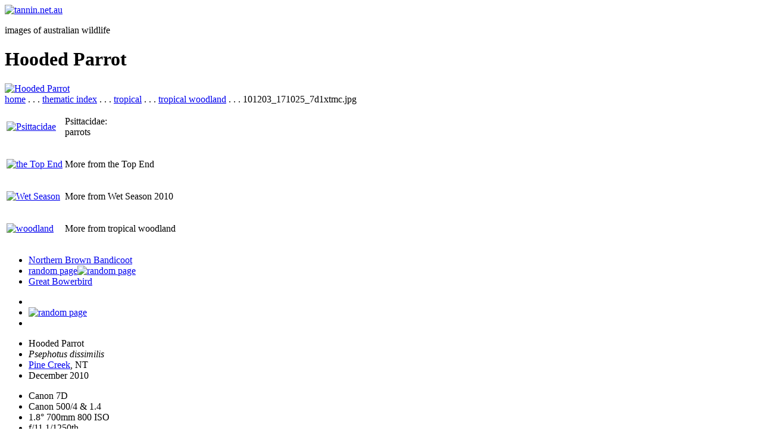

--- FILE ---
content_type: text/html; charset=ISO-8859-1
request_url: http://tannin.net.au/page.php?image=101203_171025_7d1xtmc.jpg
body_size: 937
content:
<!DOCTYPE html>
<head>
<meta charset="windows-1252">
<title>Hooded Parrot</title>
<link rel="stylesheet" href="css/normal.css">
<link rel="stylesheet" href="css/colour.css">
<link rel="stylesheet" href="css/main.css">
<link rel="stylesheet" href="css/size.css">
</head>
<body>
<header>
	<a href="index.php"><img src="jpg/smallheader.gif" alt="tannin.net.au"></a>
	<p>images of australian wildlife</p>
	</header>
<h1>Hooded Parrot</h1>
<main>
<a href="upload/10/101203_171025_7d1xtmc.jpg"><img src="upload/10/101203_171025_7d1xtmc.jpg" alt="Hooded Parrot"></a>
<div class="breadcrumbs"><a href="index.php">home</a> . . . <a href="theme.php">thematic index</a> . . . <a href="theme.php?cat=1">tropical</a> . . . <a href="theme.php?subcat=32">tropical woodland</a> . . . 101203_171025_7d1xtmc.jpg</div>
</main>

<nav>
<table>
<tr><td><a href="taxo.php?family=Psittacidae"><img src="jpg/nav_taxo/69/Psittacidae.jpg" alt="Psittacidae"></a></td>
<td><p>Psittacidae:<br>parrots</p></td></tr>
<tr><td><a href="geo.php?state=4&amp;substate=2"><img src="jpg/statenav/h/42.jpg" alt="the Top End"></a></td>
<td><p>More from the Top End</p></td></tr>
<tr><td><a href="year.php?season=39"><img src="jpg/datenav/2010-5.jpg" alt="Wet Season"></a></td>
<td><p>More from Wet Season 2010</p></td></tr>
<tr class="point"><td><a href="theme.php?subcat=32"><img src="jpg/catnav/h/1-32.jpg" alt="woodland"></a></td>
<td><p>More from tropical woodland</p></td></tr>
</table>
<ul>

<li><a href="page.php?image=091101-200957-c.jpg"><span>Northern Brown Bandicoot</span><img src="jpg/n1.gif" alt=""></a>
<li><a href="page.php?image=060313-112719-236f.jpg"><span>random page</span><img src="jpg/n4.gif" alt="random page"></a>
<li><a href="page.php?image=061216-182754-0355pfc.jpg"><span>Great Bowerbird</span><img src="jpg/n2.gif" alt=""></a>

</ul>

</nav>
<aside>
<ul id="nav-thing">

<li><a href="page.php?image=091101-200957-c.jpg"><img src="jpg/n1.gif" alt=""></a>
<li><a href="page.php?image=181107_145547_7d2_6xvc.jpg"><img src="jpg/n4.gif" alt="random page"></a>
<li><a href="page.php?image=061216-182754-0355pfc.jpg"><img src="jpg/n2.gif" alt=""></a>

</ul>

<ul>
<li>Hooded Parrot
<li><i>Psephotus dissimilis</i>
<li><a href="map.php?image=101203_171025_7d1xtmc.jpg">Pine Creek</a>, NT
<li>December 2010
</ul>

<ul>
<li>Canon 7D
<li>Canon 500/4 & 1.4
<li>1.8&deg; 700mm 800 ISO
<li>f/11  1/1250th
</ul>

</aside>
</body>
</html>
